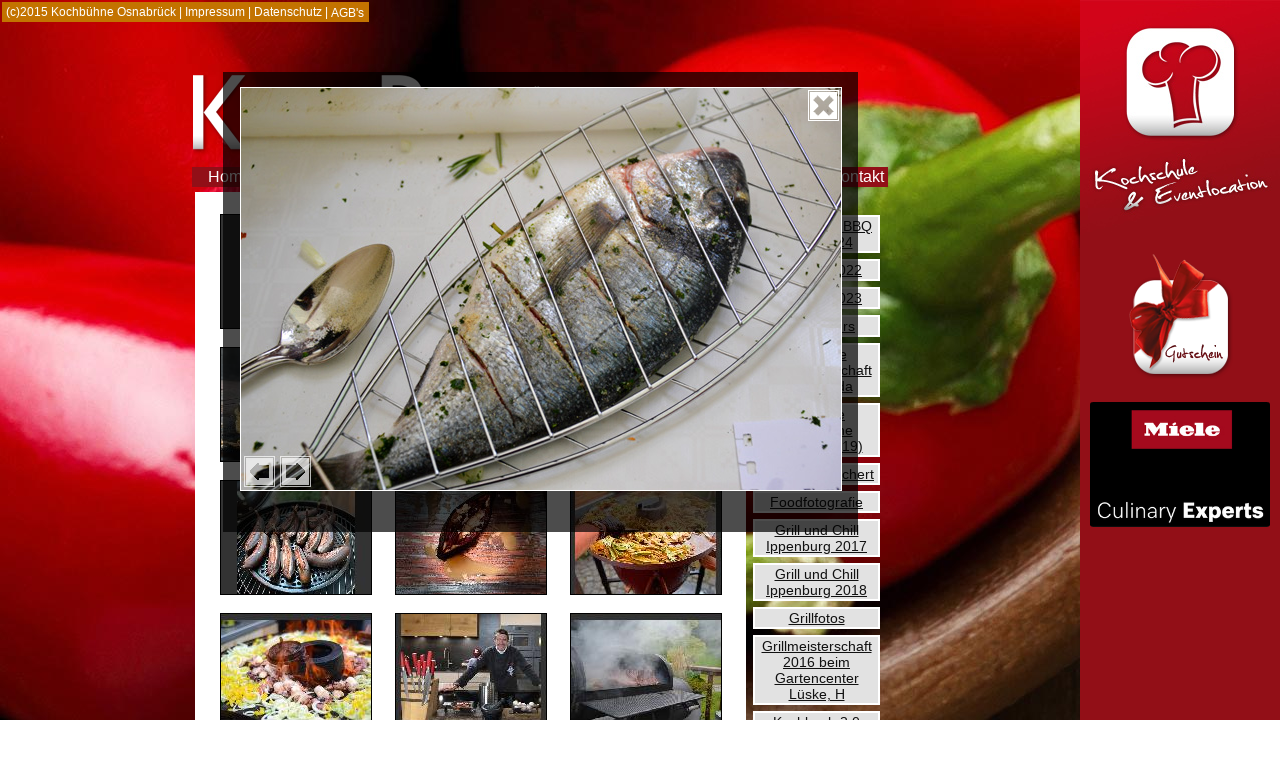

--- FILE ---
content_type: text/html; charset=UTF-8
request_url: https://www.koch-buehne.de/index.php?modul=galerie&modultop=Galerie&kategorie=Grillfotos&mypicid=993
body_size: 3920
content:
<!DOCTYPE html PUBLIC "-//W3C//DTD XHTML 1.0 Transitional//EN" "http://www.w3.org/TR/xhtml1/DTD/xhtml1-transitional.dtd">
<html xmlns="http://www.w3.org/1999/xhtml">
<head>
<title>Kochbühne Osnabrück </title>
<meta http-equiv="content-type" content="text/html; charset=UTF-8">
<meta name="keywords" content="Osnabrück,Kochbühne,Kochbuehne,Koch-Bühne,Koch-Buehne,Koch,Kochen,Event,Veranstaltung,Eventküche,Küche,Eickmann,Kochkurs,Kurs,Grillkurs"></meta>
<meta name="description" content="Ein Überblick über die Kochbühne Osnabrück."></meta>
<meta name="author" content="Alpha-Center Osnabrück"></meta>
<link href="css/kochbuehne.css" rel="stylesheet" type="text/css"></link>
<link rel="shortcut icon" href="/favicon.gif" type="image/gif"></link>
<link rel="icon" href="/favicon.gif" type="image/gif"></link>
</head>
<body style="margin-left:0px; margin-right:0px; margin-top:0px; margin-bottom:0px">
<script type="text/javascript">
<!--
function highthis(Object,param)
{
        document.getElementById(Object).style.borderColor=param;
}
function high(Object,color)
{
        document.getElementById(Object).style.background=color;
}
//-->
</script>

<DIV id='backpicture' style='position:fixed; top:0px; left:0px; z-index:1; width:100%; height:100%;'><IMG src="images/kochback.jpg"></DIV><DIV id='smalltopmenue' style='position:absolute; top:0%; left:0%; z-index:2 ;margin: 0 0 0 0;'>        <table border='0'>          <tr>             <td align='left' CLASS='tdsmalltopmenue'>               <table border='0' cellpadding='0' cellspacing='0'>                <tr>                  <TD><SPAN CLASS='menuetxt'>&nbsp;(c)2015 Kochbühne Osnabrück&nbsp;|&nbsp;</SPAN></TD>                  <TD><a href="index.php?modul=impressum&modultop=Impressum"><SPAN CLASS='menuetxt'>Impressum</SPAN></A></TD><TD><SPAN CLASS='menuetxt'>&nbsp;|&nbsp;</SPAN></TD>                  <TD><a href="index.php?modul=datenschutz&modultop=Datenschutz"><SPAN CLASS='menuetxt'>Datenschutz</SPAN></A></TD><TD><SPAN CLASS='menuetxt'>&nbsp;|&nbsp;</SPAN></TD>                  <TD><a href="index.php?modul=agbs&modultop=AGB's"><SPAN CLASS='menuetxt'>AGB's</SPAN></A>&nbsp;</TD>                </tr>              </table>           </td>          </tr>         </table></DIV><DIV id='Content' style='position:absolute; top:10%; left:50%; z-index:3; width:700px; margin: 0 0 0 -450px;'>        <table border='0' width='100%'>          <tr>             <td align='left'><IMG src="images/Logo.png"></TD>          </tr>          <tr>             <td align='left' CLASS='tdtopmenue'>               <table border='0' width='100%' cellpadding='0' cellspacing='0'>                <tr><TD width='13%' id='1' name='1' align='center'><a href="index.php?menueid=50"><SPAN CLASS='bigmenuetxt' onmouseover="javascript:high('1','d2041a')" onmouseout="javascript:high('1','')"><NOBR>&nbsp;Home&nbsp;</NOBR></SPAN></a></TD><TD width='13%' id='2' name='2' align='center'><a href="index.php?menueid=57"><SPAN CLASS='bigmenuetxt' onmouseover="javascript:high('2','d2041a')" onmouseout="javascript:high('2','')"><NOBR>&nbsp;Referenzen&nbsp;</NOBR></SPAN></a></TD><TD width='13%' id='3' name='3' align='center'><a href="index.php?menueid=53"><SPAN CLASS='bigmenuetxt' onmouseover="javascript:high('3','d2041a')" onmouseout="javascript:high('3','')"><NOBR>&nbsp;Partner&nbsp;</NOBR></SPAN></a></TD><TD width='13%' id='4' name='4' align='center'><a href="index.php?menueid=55"><SPAN CLASS='bigmenuetxt' onmouseover="javascript:high('4','d2041a')" onmouseout="javascript:high('4','')"><NOBR>&nbsp;Feiern&nbsp;</NOBR></SPAN></a></TD>                  <TD width='13%' id='400' name='400' align='center'><a href="index.php?modul=kursanzeige&kursid=3008"><SPAN CLASS='bigmenuetxt' onmouseover="javascript:high('400','d2041a')" onmouseout="javascript:high('400','')"><NOBR>&nbsp;Tipp des Monats&nbsp;</NOBR></SPAN></a></TD>                  <TD width='13%' id='300' name='300' align='center'><a href="index.php?modul=galerie&modultop=Galerie"><SPAN CLASS='bigmenuetxt' onmouseover="javascript:high('300','d2041a')" onmouseout="javascript:high('300','')">Galerie</SPAN></a></TD>                  <TD width='13%' id='200' name='200' align='center'><a href="index.php?modul=kurse&modultop=Kurse"><SPAN CLASS='bigmenuetxt' onmouseover="javascript:high('200','d2041a')" onmouseout="javascript:high('200','')"><NOBR>&nbsp;Kurse & Events&nbsp;</NOBR></SPAN></a></TD>                  <TD width='13%' id='500' name='500' align='center'><a href="index.php?modul=kontakt&modultop=Kontakt"><SPAN CLASS='bigmenuetxt' onmouseover="javascript:high('500','d2041a')" onmouseout="javascript:high('500','')">Kontakt</SPAN></A></TD>                </tr>              </table>           </td>          </tr>          <TR>              <TD VALIGN='TOP'><TABLE width='100%' border='0'>
<TR>
 <TD width='80%' align='center' class='galerie_back'><BR>
 <TABLE width='96%' border='0'>
<TR>
<TD width='33%' ALIGN='CENTER'>

       <TABLE border='0' cellpadding='0' cellspacing='0'>
        <TR>      <TD><a href="index.php?modul=galerie&modultop=Galerie&kategorie=Grillfotos&mypicid=2658"><IMG src="/gal/thumb/1697823124_2023_(15).jpg" style='cursor:pointer; border-width:1px; border-style:solid; border-color:#000000' onmouseover="javascript:this.style.borderColor='#f1f1f1'" onmouseout="javascript:this.style.borderColor='#000000'"></IMG></a></TD>
        </TR></TABLE></TD>
<TD width='33%' ALIGN='CENTER'>

       <TABLE border='0' cellpadding='0' cellspacing='0'>
        <TR>      <TD><a href="index.php?modul=galerie&modultop=Galerie&kategorie=Grillfotos&mypicid=2653"><IMG src="/gal/thumb/1697823081_2023_(17).jpg" style='cursor:pointer; border-width:1px; border-style:solid; border-color:#000000' onmouseover="javascript:this.style.borderColor='#f1f1f1'" onmouseout="javascript:this.style.borderColor='#000000'"></IMG></a></TD>
        </TR></TABLE></TD>
<TD width='33%' ALIGN='CENTER'>

       <TABLE border='0' cellpadding='0' cellspacing='0'>
        <TR>      <TD><a href="index.php?modul=galerie&modultop=Galerie&kategorie=Grillfotos&mypicid=2654"><IMG src="/gal/thumb/1697823088_2023_(23).jpg" style='cursor:pointer; border-width:1px; border-style:solid; border-color:#000000' onmouseover="javascript:this.style.borderColor='#f1f1f1'" onmouseout="javascript:this.style.borderColor='#000000'"></IMG></a></TD>
        </TR></TABLE></TD>
</TR>         <TR>          <TD width='100%' colspan='3'><IMG src="../images/leer.gif" border='0' style='width:1px;height:10px'></TD>         </TR><TR><TD width='33%' ALIGN='CENTER'>

       <TABLE border='0' cellpadding='0' cellspacing='0'>
        <TR>      <TD><a href="index.php?modul=galerie&modultop=Galerie&kategorie=Grillfotos&mypicid=2655"><IMG src="/gal/thumb/1697823096_2023_(20).jpg" style='cursor:pointer; border-width:1px; border-style:solid; border-color:#000000' onmouseover="javascript:this.style.borderColor='#f1f1f1'" onmouseout="javascript:this.style.borderColor='#000000'"></IMG></a></TD>
        </TR></TABLE></TD>
<TD width='33%' ALIGN='CENTER'>

       <TABLE border='0' cellpadding='0' cellspacing='0'>
        <TR>      <TD><a href="index.php?modul=galerie&modultop=Galerie&kategorie=Grillfotos&mypicid=2656"><IMG src="/gal/thumb/1697823105_2023_(18).jpg" style='cursor:pointer; border-width:1px; border-style:solid; border-color:#000000' onmouseover="javascript:this.style.borderColor='#f1f1f1'" onmouseout="javascript:this.style.borderColor='#000000'"></IMG></a></TD>
        </TR></TABLE></TD>
<TD width='33%' ALIGN='CENTER'>

       <TABLE border='0' cellpadding='0' cellspacing='0'>
        <TR>      <TD><a href="index.php?modul=galerie&modultop=Galerie&kategorie=Grillfotos&mypicid=2657"><IMG src="/gal/thumb/1697823117_2023_(24).jpg" style='cursor:pointer; border-width:1px; border-style:solid; border-color:#000000' onmouseover="javascript:this.style.borderColor='#f1f1f1'" onmouseout="javascript:this.style.borderColor='#000000'"></IMG></a></TD>
        </TR></TABLE></TD>
</TR>         <TR>          <TD width='100%' colspan='3'><IMG src="../images/leer.gif" border='0' style='width:1px;height:10px'></TD>         </TR><TR><TD width='33%' ALIGN='CENTER'>

       <TABLE border='0' cellpadding='0' cellspacing='0'>
        <TR>      <TD><a href="index.php?modul=galerie&modultop=Galerie&kategorie=Grillfotos&mypicid=2542"><IMG src="/gal/thumb/1653065001_bananen-auf-dem-grill.jpg" style='cursor:pointer; border-width:1px; border-style:solid; border-color:#000000' onmouseover="javascript:this.style.borderColor='#f1f1f1'" onmouseout="javascript:this.style.borderColor='#000000'"></IMG></a></TD>
        </TR></TABLE></TD>
<TD width='33%' ALIGN='CENTER'>

       <TABLE border='0' cellpadding='0' cellspacing='0'>
        <TR>      <TD><a href="index.php?modul=galerie&modultop=Galerie&kategorie=Grillfotos&mypicid=2541"><IMG src="/gal/thumb/1653064993_Banane-web.jpg" style='cursor:pointer; border-width:1px; border-style:solid; border-color:#000000' onmouseover="javascript:this.style.borderColor='#f1f1f1'" onmouseout="javascript:this.style.borderColor='#000000'"></IMG></a></TD>
        </TR></TABLE></TD>
<TD width='33%' ALIGN='CENTER'>

       <TABLE border='0' cellpadding='0' cellspacing='0'>
        <TR>      <TD><a href="index.php?modul=galerie&modultop=Galerie&kategorie=Grillfotos&mypicid=2540"><IMG src="/gal/thumb/1653064985_Feuerplatte-web.jpg" style='cursor:pointer; border-width:1px; border-style:solid; border-color:#000000' onmouseover="javascript:this.style.borderColor='#f1f1f1'" onmouseout="javascript:this.style.borderColor='#000000'"></IMG></a></TD>
        </TR></TABLE></TD>
</TR>         <TR>          <TD width='100%' colspan='3'><IMG src="../images/leer.gif" border='0' style='width:1px;height:10px'></TD>         </TR><TR><TD width='33%' ALIGN='CENTER'>

       <TABLE border='0' cellpadding='0' cellspacing='0'>
        <TR>      <TD><a href="index.php?modul=galerie&modultop=Galerie&kategorie=Grillfotos&mypicid=2517"><IMG src="/gal/thumb/1641140377_grill-15-web.jpg" style='cursor:pointer; border-width:1px; border-style:solid; border-color:#000000' onmouseover="javascript:this.style.borderColor='#f1f1f1'" onmouseout="javascript:this.style.borderColor='#000000'"></IMG></a></TD>
        </TR></TABLE></TD>
<TD width='33%' ALIGN='CENTER'>

       <TABLE border='0' cellpadding='0' cellspacing='0'>
        <TR>      <TD><a href="index.php?modul=galerie&modultop=Galerie&kategorie=Grillfotos&mypicid=2516"><IMG src="/gal/thumb/1641140361_Thorsten-web.jpg" style='cursor:pointer; border-width:1px; border-style:solid; border-color:#000000' onmouseover="javascript:this.style.borderColor='#f1f1f1'" onmouseout="javascript:this.style.borderColor='#000000'"></IMG></a></TD>
        </TR></TABLE></TD>
<TD width='33%' ALIGN='CENTER'>

       <TABLE border='0' cellpadding='0' cellspacing='0'>
        <TR>      <TD><a href="index.php?modul=galerie&modultop=Galerie&kategorie=Grillfotos&mypicid=2515"><IMG src="/gal/thumb/1641137735_grill-13-web.jpg" style='cursor:pointer; border-width:1px; border-style:solid; border-color:#000000' onmouseover="javascript:this.style.borderColor='#f1f1f1'" onmouseout="javascript:this.style.borderColor='#000000'"></IMG></a></TD>
        </TR></TABLE></TD>
</TR>         <TR>          <TD width='100%' colspan='3'><IMG src="../images/leer.gif" border='0' style='width:1px;height:10px'></TD>         </TR><TR><TD width='33%' ALIGN='CENTER'>

       <TABLE border='0' cellpadding='0' cellspacing='0'>
        <TR>      <TD><a href="index.php?modul=galerie&modultop=Galerie&kategorie=Grillfotos&mypicid=2514"><IMG src="/gal/thumb/1641137723_grill-12-web.jpg" style='cursor:pointer; border-width:1px; border-style:solid; border-color:#000000' onmouseover="javascript:this.style.borderColor='#f1f1f1'" onmouseout="javascript:this.style.borderColor='#000000'"></IMG></a></TD>
        </TR></TABLE></TD>
<TD width='33%' ALIGN='CENTER'>

       <TABLE border='0' cellpadding='0' cellspacing='0'>
        <TR>      <TD><a href="index.php?modul=galerie&modultop=Galerie&kategorie=Grillfotos&mypicid=2513"><IMG src="/gal/thumb/1641137504_grill-10-web.jpg" style='cursor:pointer; border-width:1px; border-style:solid; border-color:#000000' onmouseover="javascript:this.style.borderColor='#f1f1f1'" onmouseout="javascript:this.style.borderColor='#000000'"></IMG></a></TD>
        </TR></TABLE></TD>
<TD width='33%' ALIGN='CENTER'>

       <TABLE border='0' cellpadding='0' cellspacing='0'>
        <TR>      <TD><a href="index.php?modul=galerie&modultop=Galerie&kategorie=Grillfotos&mypicid=2512"><IMG src="/gal/thumb/1641137494_grill-9-web.jpg" style='cursor:pointer; border-width:1px; border-style:solid; border-color:#000000' onmouseover="javascript:this.style.borderColor='#f1f1f1'" onmouseout="javascript:this.style.borderColor='#000000'"></IMG></a></TD>
        </TR></TABLE></TD>
</TR>         <TR>          <TD width='100%' colspan='3'><IMG src="../images/leer.gif" border='0' style='width:1px;height:10px'></TD>         </TR><TR><TD width='33%' ALIGN='CENTER'>

       <TABLE border='0' cellpadding='0' cellspacing='0'>
        <TR>      <TD><a href="index.php?modul=galerie&modultop=Galerie&kategorie=Grillfotos&mypicid=2511"><IMG src="/gal/thumb/1641136984_grill-7-web.jpg" style='cursor:pointer; border-width:1px; border-style:solid; border-color:#000000' onmouseover="javascript:this.style.borderColor='#f1f1f1'" onmouseout="javascript:this.style.borderColor='#000000'"></IMG></a></TD>
        </TR></TABLE></TD>
<TD width='33%' ALIGN='CENTER'>

       <TABLE border='0' cellpadding='0' cellspacing='0'>
        <TR>      <TD><a href="index.php?modul=galerie&modultop=Galerie&kategorie=Grillfotos&mypicid=2510"><IMG src="/gal/thumb/1641136975_grill-6-web.jpg" style='cursor:pointer; border-width:1px; border-style:solid; border-color:#000000' onmouseover="javascript:this.style.borderColor='#f1f1f1'" onmouseout="javascript:this.style.borderColor='#000000'"></IMG></a></TD>
        </TR></TABLE></TD>
<TD width='33%' ALIGN='CENTER'>

       <TABLE border='0' cellpadding='0' cellspacing='0'>
        <TR>      <TD><a href="index.php?modul=galerie&modultop=Galerie&kategorie=Grillfotos&mypicid=2509"><IMG src="/gal/thumb/1641136964_grill-5-web.jpg" style='cursor:pointer; border-width:1px; border-style:solid; border-color:#000000' onmouseover="javascript:this.style.borderColor='#f1f1f1'" onmouseout="javascript:this.style.borderColor='#000000'"></IMG></a></TD>
        </TR></TABLE></TD>
</TR>         <TR>          <TD width='100%' colspan='3'><IMG src="../images/leer.gif" border='0' style='width:1px;height:10px'></TD>         </TR><TR><TD width='33%' ALIGN='CENTER'>

       <TABLE border='0' cellpadding='0' cellspacing='0'>
        <TR>      <TD><a href="index.php?modul=galerie&modultop=Galerie&kategorie=Grillfotos&mypicid=2508"><IMG src="/gal/thumb/1641136954_grill-4-web.jpg" style='cursor:pointer; border-width:1px; border-style:solid; border-color:#000000' onmouseover="javascript:this.style.borderColor='#f1f1f1'" onmouseout="javascript:this.style.borderColor='#000000'"></IMG></a></TD>
        </TR></TABLE></TD>
<TD width='33%' ALIGN='CENTER'>

       <TABLE border='0' cellpadding='0' cellspacing='0'>
        <TR>      <TD><a href="index.php?modul=galerie&modultop=Galerie&kategorie=Grillfotos&mypicid=2507"><IMG src="/gal/thumb/1641136946_grill-3-web.jpg" style='cursor:pointer; border-width:1px; border-style:solid; border-color:#000000' onmouseover="javascript:this.style.borderColor='#f1f1f1'" onmouseout="javascript:this.style.borderColor='#000000'"></IMG></a></TD>
        </TR></TABLE></TD>
<TD width='33%' ALIGN='CENTER'>

       <TABLE border='0' cellpadding='0' cellspacing='0'>
        <TR>      <TD><a href="index.php?modul=galerie&modultop=Galerie&kategorie=Grillfotos&mypicid=2506"><IMG src="/gal/thumb/1641136936_grill-2-web.jpg" style='cursor:pointer; border-width:1px; border-style:solid; border-color:#000000' onmouseover="javascript:this.style.borderColor='#f1f1f1'" onmouseout="javascript:this.style.borderColor='#000000'"></IMG></a></TD>
        </TR></TABLE></TD>
</TR>         <TR>          <TD width='100%' colspan='3'><IMG src="../images/leer.gif" border='0' style='width:1px;height:10px'></TD>         </TR><TR><TD width='33%' ALIGN='CENTER'>

       <TABLE border='0' cellpadding='0' cellspacing='0'>
        <TR>      <TD><a href="index.php?modul=galerie&modultop=Galerie&kategorie=Grillfotos&mypicid=2505"><IMG src="/gal/thumb/1641136921_grill-1-web.jpg" style='cursor:pointer; border-width:1px; border-style:solid; border-color:#000000' onmouseover="javascript:this.style.borderColor='#f1f1f1'" onmouseout="javascript:this.style.borderColor='#000000'"></IMG></a></TD>
        </TR></TABLE></TD>
<TD width='33%' ALIGN='CENTER'>

       <TABLE border='0' cellpadding='0' cellspacing='0'>
        <TR>      <TD><a href="index.php?modul=galerie&modultop=Galerie&kategorie=Grillfotos&mypicid=2446"><IMG src="/gal/thumb/1634723209_Grillwagen_web_1.jpg" style='cursor:pointer; border-width:1px; border-style:solid; border-color:#000000' onmouseover="javascript:this.style.borderColor='#f1f1f1'" onmouseout="javascript:this.style.borderColor='#000000'"></IMG></a></TD>
        </TR>    <TR>
          <TD align='left'><SPAN CLASS='tdcontent'>&nbspGrillwagen der Firma...</SPAN></TD>
        </TR></TABLE></TD>
<TD width='33%' ALIGN='CENTER'>

       <TABLE border='0' cellpadding='0' cellspacing='0'>
        <TR>      <TD><a href="index.php?modul=galerie&modultop=Galerie&kategorie=Grillfotos&mypicid=2445"><IMG src="/gal/thumb/1634723201_Grillwagen_web4.jpg" style='cursor:pointer; border-width:1px; border-style:solid; border-color:#000000' onmouseover="javascript:this.style.borderColor='#f1f1f1'" onmouseout="javascript:this.style.borderColor='#000000'"></IMG></a></TD>
        </TR>    <TR>
          <TD align='left'><SPAN CLASS='tdcontent'>&nbspGrillwagen der Firma...</SPAN></TD>
        </TR></TABLE></TD>
</TR>         <TR>          <TD width='100%' colspan='3'><IMG src="../images/leer.gif" border='0' style='width:1px;height:10px'></TD>         </TR><TR><TD width='33%' ALIGN='CENTER'>

       <TABLE border='0' cellpadding='0' cellspacing='0'>
        <TR>      <TD><a href="index.php?modul=galerie&modultop=Galerie&kategorie=Grillfotos&mypicid=2444"><IMG src="/gal/thumb/1634723192_Grillwagen_web3.jpg" style='cursor:pointer; border-width:1px; border-style:solid; border-color:#000000' onmouseover="javascript:this.style.borderColor='#f1f1f1'" onmouseout="javascript:this.style.borderColor='#000000'"></IMG></a></TD>
        </TR></TABLE></TD>
<TD width='33%' ALIGN='CENTER'>

       <TABLE border='0' cellpadding='0' cellspacing='0'>
        <TR>      <TD><a href="index.php?modul=galerie&modultop=Galerie&kategorie=Grillfotos&mypicid=2443"><IMG src="/gal/thumb/1634723181_Grillwagen_web5.jpg" style='cursor:pointer; border-width:1px; border-style:solid; border-color:#000000' onmouseover="javascript:this.style.borderColor='#f1f1f1'" onmouseout="javascript:this.style.borderColor='#000000'"></IMG></a></TD>
        </TR></TABLE></TD>
<TD width='33%' ALIGN='CENTER'>

       <TABLE border='0' cellpadding='0' cellspacing='0'>
        <TR>      <TD><a href="index.php?modul=galerie&modultop=Galerie&kategorie=Grillfotos&mypicid=2442"><IMG src="/gal/thumb/1634723173_Grillwagen_web7.jpg" style='cursor:pointer; border-width:1px; border-style:solid; border-color:#000000' onmouseover="javascript:this.style.borderColor='#f1f1f1'" onmouseout="javascript:this.style.borderColor='#000000'"></IMG></a></TD>
        </TR></TABLE></TD>
</TR>         <TR>          <TD width='100%' colspan='3'><IMG src="../images/leer.gif" border='0' style='width:1px;height:10px'></TD>         </TR><TR><TD width='33%' ALIGN='CENTER'>

       <TABLE border='0' cellpadding='0' cellspacing='0'>
        <TR>      <TD><a href="index.php?modul=galerie&modultop=Galerie&kategorie=Grillfotos&mypicid=2441"><IMG src="/gal/thumb/1634723165_Grillwagen_web8.jpg" style='cursor:pointer; border-width:1px; border-style:solid; border-color:#000000' onmouseover="javascript:this.style.borderColor='#f1f1f1'" onmouseout="javascript:this.style.borderColor='#000000'"></IMG></a></TD>
        </TR></TABLE></TD>
<TD width='33%' ALIGN='CENTER'>

       <TABLE border='0' cellpadding='0' cellspacing='0'>
        <TR>      <TD><a href="index.php?modul=galerie&modultop=Galerie&kategorie=Grillfotos&mypicid=1810"><IMG src="/gal/thumb/1433016065_Grillterasse.jpg" style='cursor:pointer; border-width:1px; border-style:solid; border-color:#000000' onmouseover="javascript:this.style.borderColor='#f1f1f1'" onmouseout="javascript:this.style.borderColor='#000000'"></IMG></a></TD>
        </TR></TABLE></TD>
<TD width='33%' ALIGN='CENTER'>

       <TABLE border='0' cellpadding='0' cellspacing='0'>
        <TR>      <TD><a href="index.php?modul=galerie&modultop=Galerie&kategorie=Grillfotos&mypicid=1814"><IMG src="/gal/thumb/1433017057_Grill13.jpg" style='cursor:pointer; border-width:1px; border-style:solid; border-color:#000000' onmouseover="javascript:this.style.borderColor='#f1f1f1'" onmouseout="javascript:this.style.borderColor='#000000'"></IMG></a></TD>
        </TR></TABLE></TD>
</TR>         <TR>          <TD width='100%' colspan='3'><IMG src="../images/leer.gif" border='0' style='width:1px;height:10px'></TD>         </TR><TR><TD width='33%' ALIGN='CENTER'>

       <TABLE border='0' cellpadding='0' cellspacing='0'>
        <TR>      <TD><a href="index.php?modul=galerie&modultop=Galerie&kategorie=Grillfotos&mypicid=1809"><IMG src="/gal/thumb/1433016059_Grillterasse-(2).jpg" style='cursor:pointer; border-width:1px; border-style:solid; border-color:#000000' onmouseover="javascript:this.style.borderColor='#f1f1f1'" onmouseout="javascript:this.style.borderColor='#000000'"></IMG></a></TD>
        </TR></TABLE></TD>
<TD width='33%' ALIGN='CENTER'>

       <TABLE border='0' cellpadding='0' cellspacing='0'>
        <TR>      <TD><a href="index.php?modul=galerie&modultop=Galerie&kategorie=Grillfotos&mypicid=1808"><IMG src="/gal/thumb/1433016052_Grill12.jpg" style='cursor:pointer; border-width:1px; border-style:solid; border-color:#000000' onmouseover="javascript:this.style.borderColor='#f1f1f1'" onmouseout="javascript:this.style.borderColor='#000000'"></IMG></a></TD>
        </TR></TABLE></TD>
<TD width='33%' ALIGN='CENTER'>

       <TABLE border='0' cellpadding='0' cellspacing='0'>
        <TR>      <TD><a href="index.php?modul=galerie&modultop=Galerie&kategorie=Grillfotos&mypicid=1811"><IMG src="/gal/thumb/1433017031_Grill16.jpg" style='cursor:pointer; border-width:1px; border-style:solid; border-color:#000000' onmouseover="javascript:this.style.borderColor='#f1f1f1'" onmouseout="javascript:this.style.borderColor='#000000'"></IMG></a></TD>
        </TR></TABLE></TD>
</TR>         <TR>          <TD width='100%' colspan='3'><IMG src="../images/leer.gif" border='0' style='width:1px;height:10px'></TD>         </TR><TR><TD width='33%' ALIGN='CENTER'>

       <TABLE border='0' cellpadding='0' cellspacing='0'>
        <TR>      <TD><a href="index.php?modul=galerie&modultop=Galerie&kategorie=Grillfotos&mypicid=1806"><IMG src="/gal/thumb/1433016043_Grill10.jpg" style='cursor:pointer; border-width:1px; border-style:solid; border-color:#000000' onmouseover="javascript:this.style.borderColor='#f1f1f1'" onmouseout="javascript:this.style.borderColor='#000000'"></IMG></a></TD>
        </TR></TABLE></TD>
<TD width='33%' ALIGN='CENTER'>

       <TABLE border='0' cellpadding='0' cellspacing='0'>
        <TR>      <TD><a href="index.php?modul=galerie&modultop=Galerie&kategorie=Grillfotos&mypicid=1805"><IMG src="/gal/thumb/1433016040_Grill9.jpg" style='cursor:pointer; border-width:1px; border-style:solid; border-color:#000000' onmouseover="javascript:this.style.borderColor='#f1f1f1'" onmouseout="javascript:this.style.borderColor='#000000'"></IMG></a></TD>
        </TR></TABLE></TD>
<TD width='33%' ALIGN='CENTER'>

       <TABLE border='0' cellpadding='0' cellspacing='0'>
        <TR>      <TD><a href="index.php?modul=galerie&modultop=Galerie&kategorie=Grillfotos&mypicid=1804"><IMG src="/gal/thumb/1433016033_Grill8.jpg" style='cursor:pointer; border-width:1px; border-style:solid; border-color:#000000' onmouseover="javascript:this.style.borderColor='#f1f1f1'" onmouseout="javascript:this.style.borderColor='#000000'"></IMG></a></TD>
        </TR></TABLE></TD>
</TR>         <TR>          <TD width='100%' colspan='3'><IMG src="../images/leer.gif" border='0' style='width:1px;height:10px'></TD>         </TR><TR><TD width='33%' ALIGN='CENTER'>

       <TABLE border='0' cellpadding='0' cellspacing='0'>
        <TR>      <TD><a href="index.php?modul=galerie&modultop=Galerie&kategorie=Grillfotos&mypicid=1803"><IMG src="/gal/thumb/1433016028_Grill7.jpg" style='cursor:pointer; border-width:1px; border-style:solid; border-color:#000000' onmouseover="javascript:this.style.borderColor='#f1f1f1'" onmouseout="javascript:this.style.borderColor='#000000'"></IMG></a></TD>
        </TR></TABLE></TD>
<TD width='33%' ALIGN='CENTER'>

       <TABLE border='0' cellpadding='0' cellspacing='0'>
        <TR>      <TD><a href="index.php?modul=galerie&modultop=Galerie&kategorie=Grillfotos&mypicid=1802"><IMG src="/gal/thumb/1433016024_Grill6.jpg" style='cursor:pointer; border-width:1px; border-style:solid; border-color:#000000' onmouseover="javascript:this.style.borderColor='#f1f1f1'" onmouseout="javascript:this.style.borderColor='#000000'"></IMG></a></TD>
        </TR></TABLE></TD>
<TD width='33%' ALIGN='CENTER'>

       <TABLE border='0' cellpadding='0' cellspacing='0'>
        <TR>      <TD><a href="index.php?modul=galerie&modultop=Galerie&kategorie=Grillfotos&mypicid=1812"><IMG src="/gal/thumb/1433017038_Grill15.jpg" style='cursor:pointer; border-width:1px; border-style:solid; border-color:#000000' onmouseover="javascript:this.style.borderColor='#f1f1f1'" onmouseout="javascript:this.style.borderColor='#000000'"></IMG></a></TD>
        </TR></TABLE></TD>
</TR>         <TR>          <TD width='100%' colspan='3'><IMG src="../images/leer.gif" border='0' style='width:1px;height:10px'></TD>         </TR><TR><TD width='33%' ALIGN='CENTER'>

       <TABLE border='0' cellpadding='0' cellspacing='0'>
        <TR>      <TD><a href="index.php?modul=galerie&modultop=Galerie&kategorie=Grillfotos&mypicid=1801"><IMG src="/gal/thumb/1433016020_Grill5.jpg" style='cursor:pointer; border-width:1px; border-style:solid; border-color:#000000' onmouseover="javascript:this.style.borderColor='#f1f1f1'" onmouseout="javascript:this.style.borderColor='#000000'"></IMG></a></TD>
        </TR></TABLE></TD>
<TD width='33%' ALIGN='CENTER'>

       <TABLE border='0' cellpadding='0' cellspacing='0'>
        <TR>      <TD><a href="index.php?modul=galerie&modultop=Galerie&kategorie=Grillfotos&mypicid=1800"><IMG src="/gal/thumb/1433016016_Grill4.jpg" style='cursor:pointer; border-width:1px; border-style:solid; border-color:#000000' onmouseover="javascript:this.style.borderColor='#f1f1f1'" onmouseout="javascript:this.style.borderColor='#000000'"></IMG></a></TD>
        </TR></TABLE></TD>
<TD width='33%' ALIGN='CENTER'>

       <TABLE border='0' cellpadding='0' cellspacing='0'>
        <TR>      <TD><a href="index.php?modul=galerie&modultop=Galerie&kategorie=Grillfotos&mypicid=1799"><IMG src="/gal/thumb/1433016011_Grill3.jpg" style='cursor:pointer; border-width:1px; border-style:solid; border-color:#000000' onmouseover="javascript:this.style.borderColor='#f1f1f1'" onmouseout="javascript:this.style.borderColor='#000000'"></IMG></a></TD>
        </TR></TABLE></TD>
</TR>         <TR>          <TD width='100%' colspan='3'><IMG src="../images/leer.gif" border='0' style='width:1px;height:10px'></TD>         </TR><TR><TD width='33%' ALIGN='CENTER'>

       <TABLE border='0' cellpadding='0' cellspacing='0'>
        <TR>      <TD><a href="index.php?modul=galerie&modultop=Galerie&kategorie=Grillfotos&mypicid=1798"><IMG src="/gal/thumb/1433016007_Grill2.jpg" style='cursor:pointer; border-width:1px; border-style:solid; border-color:#000000' onmouseover="javascript:this.style.borderColor='#f1f1f1'" onmouseout="javascript:this.style.borderColor='#000000'"></IMG></a></TD>
        </TR></TABLE></TD>
<TD width='33%' ALIGN='CENTER'>

       <TABLE border='0' cellpadding='0' cellspacing='0'>
        <TR>      <TD><a href="index.php?modul=galerie&modultop=Galerie&kategorie=Grillfotos&mypicid=1807"><IMG src="/gal/thumb/1433016048_Grill11.jpg" style='cursor:pointer; border-width:1px; border-style:solid; border-color:#000000' onmouseover="javascript:this.style.borderColor='#f1f1f1'" onmouseout="javascript:this.style.borderColor='#000000'"></IMG></a></TD>
        </TR></TABLE></TD>
<TD width='33%' ALIGN='CENTER'>

       <TABLE border='0' cellpadding='0' cellspacing='0'>
        <TR>      <TD><a href="index.php?modul=galerie&modultop=Galerie&kategorie=Grillfotos&mypicid=1797"><IMG src="/gal/thumb/1433016003_Grill1.jpg" style='cursor:pointer; border-width:1px; border-style:solid; border-color:#000000' onmouseover="javascript:this.style.borderColor='#f1f1f1'" onmouseout="javascript:this.style.borderColor='#000000'"></IMG></a></TD>
        </TR></TABLE></TD>
</TR>         <TR>          <TD width='100%' colspan='3'><IMG src="../images/leer.gif" border='0' style='width:1px;height:10px'></TD>         </TR><TR><TD width='33%' ALIGN='CENTER'>

       <TABLE border='0' cellpadding='0' cellspacing='0'>
        <TR>      <TD><a href="index.php?modul=galerie&modultop=Galerie&kategorie=Grillfotos&mypicid=1008"><IMG src="/gal/thumb/1342787524_tennessee_106.jpg" style='cursor:pointer; border-width:1px; border-style:solid; border-color:#000000' onmouseover="javascript:this.style.borderColor='#f1f1f1'" onmouseout="javascript:this.style.borderColor='#000000'"></IMG></a></TD>
        </TR></TABLE></TD>
<TD width='33%' ALIGN='CENTER'>

       <TABLE border='0' cellpadding='0' cellspacing='0'>
        <TR>      <TD><a href="index.php?modul=galerie&modultop=Galerie&kategorie=Grillfotos&mypicid=1004"><IMG src="/gal/thumb/1342787507_Tenessee-(216).jpg" style='cursor:pointer; border-width:1px; border-style:solid; border-color:#000000' onmouseover="javascript:this.style.borderColor='#f1f1f1'" onmouseout="javascript:this.style.borderColor='#000000'"></IMG></a></TD>
        </TR></TABLE></TD>
<TD width='33%' ALIGN='CENTER'>

       <TABLE border='0' cellpadding='0' cellspacing='0'>
        <TR>      <TD><a href="index.php?modul=galerie&modultop=Galerie&kategorie=Grillfotos&mypicid=998"><IMG src="/gal/thumb/1342787482_Tenessee-(127).jpg" style='cursor:pointer; border-width:1px; border-style:solid; border-color:#000000' onmouseover="javascript:this.style.borderColor='#f1f1f1'" onmouseout="javascript:this.style.borderColor='#000000'"></IMG></a></TD>
        </TR></TABLE></TD>
</TR>         <TR>          <TD width='100%' colspan='3'><IMG src="../images/leer.gif" border='0' style='width:1px;height:10px'></TD>         </TR><TR><TD width='33%' ALIGN='CENTER'>

       <TABLE border='0' cellpadding='0' cellspacing='0'>
        <TR>      <TD><a href="index.php?modul=galerie&modultop=Galerie&kategorie=Grillfotos&mypicid=996"><IMG src="/gal/thumb/1342787465_Tenessee-(8).jpg" style='cursor:pointer; border-width:1px; border-style:solid; border-color:#000000' onmouseover="javascript:this.style.borderColor='#f1f1f1'" onmouseout="javascript:this.style.borderColor='#000000'"></IMG></a></TD>
        </TR></TABLE></TD>
<TD width='33%' ALIGN='CENTER'>

       <TABLE border='0' cellpadding='0' cellspacing='0'>
        <TR>      <TD><a href="index.php?modul=galerie&modultop=Galerie&kategorie=Grillfotos&mypicid=994"><IMG src="/gal/thumb/1342787457_Tenessee(155).jpg" style='cursor:pointer; border-width:1px; border-style:solid; border-color:#000000' onmouseover="javascript:this.style.borderColor='#f1f1f1'" onmouseout="javascript:this.style.borderColor='#000000'"></IMG></a></TD>
        </TR></TABLE></TD>
<TD width='33%' ALIGN='CENTER'>

       <TABLE border='0' cellpadding='0' cellspacing='0'>
        <TR>      <TD><a href="index.php?modul=galerie&modultop=Galerie&kategorie=Grillfotos&mypicid=993"><IMG src="/gal/thumb/1342787453_Tenessee(103).jpg" style='cursor:pointer; border-width:1px; border-style:solid; border-color:#000000' onmouseover="javascript:this.style.borderColor='#f1f1f1'" onmouseout="javascript:this.style.borderColor='#000000'"></IMG></a></TD>
        </TR></TABLE></TD>
</TR>         <TR>          <TD width='100%' colspan='3'><IMG src="../images/leer.gif" border='0' style='width:1px;height:10px'></TD>         </TR><TR><TD width='33%' ALIGN='CENTER'>

       <TABLE border='0' cellpadding='0' cellspacing='0'>
        <TR>      <TD><a href="index.php?modul=galerie&modultop=Galerie&kategorie=Grillfotos&mypicid=992"><IMG src="/gal/thumb/1342787450_Tenessee(82).jpg" style='cursor:pointer; border-width:1px; border-style:solid; border-color:#000000' onmouseover="javascript:this.style.borderColor='#f1f1f1'" onmouseout="javascript:this.style.borderColor='#000000'"></IMG></a></TD>
        </TR></TABLE></TD>
<TD width='33%' ALIGN='CENTER'>

       <TABLE border='0' cellpadding='0' cellspacing='0'>
        <TR>      <TD><a href="index.php?modul=galerie&modultop=Galerie&kategorie=Grillfotos&mypicid=983"><IMG src="/gal/thumb/1342787415_Tenessee-124).jpg" style='cursor:pointer; border-width:1px; border-style:solid; border-color:#000000' onmouseover="javascript:this.style.borderColor='#f1f1f1'" onmouseout="javascript:this.style.borderColor='#000000'"></IMG></a></TD>
        </TR></TABLE></TD>
<TD width='33%' ALIGN='CENTER'>

       <TABLE border='0' cellpadding='0' cellspacing='0'>
        <TR>      <TD><a href="index.php?modul=galerie&modultop=Galerie&kategorie=Grillfotos&mypicid=963"><IMG src="/gal/thumb/1342787335_32.jpg" style='cursor:pointer; border-width:1px; border-style:solid; border-color:#000000' onmouseover="javascript:this.style.borderColor='#f1f1f1'" onmouseout="javascript:this.style.borderColor='#000000'"></IMG></a></TD>
        </TR></TABLE></TD>
</TR>         <TR>          <TD width='100%' colspan='3'><IMG src="../images/leer.gif" border='0' style='width:1px;height:10px'></TD>         </TR><TR></TR>
</TABLE><BR></TD>
<TD width='20%' align='center' valign='top' >
 <BR><TABLE width='100%' border='0' cellpadding="2" cellspacing="2">
<TR><TD align='left'><TABLE width='100%' border='0' class='galerie_back'><TR><TD width='100%' align='center' valign='middle' class='galerie_list'><a href="index.php?modul=galerie&modultop=Galerie&kategorie=2. Borkumer BBQ Week 2024"><SPAN CLASS='galerie_listtext'><U>2. Borkumer BBQ Week 2024</U></SPAN></A></TD></TR></TABLE></TD></TR><TR><TD align='left'><TABLE width='100%' border='0' class='galerie_back'><TR><TD width='100%' align='center' valign='middle' class='galerie_list'><a href="index.php?modul=galerie&modultop=Galerie&kategorie=Abgrillen 2022"><SPAN CLASS='galerie_listtext'><U>Abgrillen 2022</U></SPAN></A></TD></TR></TABLE></TD></TR><TR><TD align='left'><TABLE width='100%' border='0' class='galerie_back'><TR><TD width='100%' align='center' valign='middle' class='galerie_list'><a href="index.php?modul=galerie&modultop=Galerie&kategorie=Abgrillen 2023"><SPAN CLASS='galerie_listtext'><U>Abgrillen 2023</U></SPAN></A></TD></TR></TABLE></TD></TR><TR><TD align='left'><TABLE width='100%' border='0' class='galerie_back'><TR><TD width='100%' align='center' valign='middle' class='galerie_list'><a href="index.php?modul=galerie&modultop=Galerie&kategorie=Cocktailkurs"><SPAN CLASS='galerie_listtext'><U>Cocktailkurs</U></SPAN></A></TD></TR></TABLE></TD></TR><TR><TD align='left'><TABLE width='100%' border='0' class='galerie_back'><TR><TD width='100%' align='center' valign='middle' class='galerie_list'><a href="index.php?modul=galerie&modultop=Galerie&kategorie=Deutsche Grillmeisterschaft 2019 Fulda"><SPAN CLASS='galerie_listtext'><U>Deutsche Grillmeisterschaft 2019 Fulda</U></SPAN></A></TD></TR></TABLE></TD></TR><TR><TD align='left'><TABLE width='100%' border='0' class='galerie_back'><TR><TD width='100%' align='center' valign='middle' class='galerie_list'><a href="index.php?modul=galerie&modultop=Galerie&kategorie=Die neue Kochbühne (Umbau 2019) "><SPAN CLASS='galerie_listtext'><U>Die neue Kochbühne (Umbau 2019) </U></SPAN></A></TD></TR></TABLE></TD></TR><TR><TD align='left'><TABLE width='100%' border='0' class='galerie_back'><TR><TD width='100%' align='center' valign='middle' class='galerie_list'><a href="index.php?modul=galerie&modultop=Galerie&kategorie=Fische geräuchert"><SPAN CLASS='galerie_listtext'><U>Fische geräuchert</U></SPAN></A></TD></TR></TABLE></TD></TR><TR><TD align='left'><TABLE width='100%' border='0' class='galerie_back'><TR><TD width='100%' align='center' valign='middle' class='galerie_list'><a href="index.php?modul=galerie&modultop=Galerie&kategorie=Foodfotografie"><SPAN CLASS='galerie_listtext'><U>Foodfotografie</U></SPAN></A></TD></TR></TABLE></TD></TR><TR><TD align='left'><TABLE width='100%' border='0' class='galerie_back'><TR><TD width='100%' align='center' valign='middle' class='galerie_list'><a href="index.php?modul=galerie&modultop=Galerie&kategorie=Grill und Chill Ippenburg 2017"><SPAN CLASS='galerie_listtext'><U>Grill und Chill Ippenburg 2017</U></SPAN></A></TD></TR></TABLE></TD></TR><TR><TD align='left'><TABLE width='100%' border='0' class='galerie_back'><TR><TD width='100%' align='center' valign='middle' class='galerie_list'><a href="index.php?modul=galerie&modultop=Galerie&kategorie=Grill und Chill Ippenburg 2018"><SPAN CLASS='galerie_listtext'><U>Grill und Chill Ippenburg 2018</U></SPAN></A></TD></TR></TABLE></TD></TR><TR><TD align='left'><TABLE width='100%' border='0' class='galerie_back'><TR><TD width='100%' align='center' valign='middle' class='galerie_list'><a href="index.php?modul=galerie&modultop=Galerie&kategorie=Grillfotos"><SPAN CLASS='galerie_listtext'><U>Grillfotos</U></SPAN></A></TD></TR></TABLE></TD></TR><TR><TD align='left'><TABLE width='100%' border='0' class='galerie_back'><TR><TD width='100%' align='center' valign='middle' class='galerie_list'><a href="index.php?modul=galerie&modultop=Galerie&kategorie=Grillmeisterschaft 2016 beim Gartencenter Lüske, H"><SPAN CLASS='galerie_listtext'><U>Grillmeisterschaft 2016 beim Gartencenter Lüske, H</U></SPAN></A></TD></TR></TABLE></TD></TR><TR><TD align='left'><TABLE width='100%' border='0' class='galerie_back'><TR><TD width='100%' align='center' valign='middle' class='galerie_list'><a href="index.php?modul=galerie&modultop=Galerie&kategorie=Kochbuch 2.0 Meer und mehr"><SPAN CLASS='galerie_listtext'><U>Kochbuch 2.0 Meer und mehr</U></SPAN></A></TD></TR></TABLE></TD></TR><TR><TD align='left'><TABLE width='100%' border='0' class='galerie_back'><TR><TD width='100%' align='center' valign='middle' class='galerie_list'><a href="index.php?modul=galerie&modultop=Galerie&kategorie=Schlachtfest"><SPAN CLASS='galerie_listtext'><U>Schlachtfest</U></SPAN></A></TD></TR></TABLE></TD></TR><TR><TD align='left'><TABLE width='100%' border='0' class='galerie_back'><TR><TD width='100%' align='center' valign='middle' class='galerie_list'><a href="index.php?modul=galerie&modultop=Galerie&kategorie=Trüffelerlebnis und -kochkurs 2024"><SPAN CLASS='galerie_listtext'><U>Trüffelerlebnis und -kochkurs 2024</U></SPAN></A></TD></TR></TABLE></TD></TR> </TABLE>
</TD>
</TR>
</TABLE>

<DIV id='bildbackdiv' style='display:none; position:absolute; top:0%; left:50%; z-index:2 ;margin: 0px 0px 0px -5px;'><IMG src="images/blackbox.png" id='bildback' border='0' style='width:10px; height:10px'></DIV><DIV id='bilddiv' style='display:none; position:absolute; top:15px; left:50%; z-index:3 ;margin: 0px 0px 0px -300px;'><IMG src="/gal/pic/1342787453_Tenessee(103).jpg" id='bild' style='border-width:1px; border-style:solid; border-color:#ffffff'></DIV><DIV id='buttonleft' style='display:none; position:absolute; top:384px; left:50%; z-index:4 ;margin: 0px 0px 0px -296px;'><a href="index.php?modul=galerie&modultop=Galerie&kategorie=Grillfotos&mypicid=994"><IMG src='images/button_links.png' border='0' style= 'cursor:pointer'  title='vorheriges Bild'></IMG></A></DIV><DIV id='buttonright' style='display:none; position:absolute; top:384px; left:50%; z-index:4 ;margin: 0px 0px 0px -260px;'><a href="index.php?modul=galerie&modultop=Galerie&kategorie=Grillfotos&mypicid=992"><IMG src='images/button_rechts.png' border='0' style= 'cursor:pointer'  title='nächstes Bild'></IMG></A></DIV><DIV id='buttonclose' style='display:none; position:absolute; top:18px; left:50%; z-index:4 ;margin: 0px 0px 0px 268px;'><IMG src='images/button_schliessen.png' onclick='javascript:bildschliessen()' border='0' style= 'cursor:pointer'  title='Bild schließen'></IMG></DIV>
<script language="JavaScript" type="text/javascript">
<!--

//----------check3 überprüft ob alle Felder ausgefüllt ist----------------

function fenster(bildid)
{
window.open("picform.php?bildid="+bildid,"Galerie","width=530,height=410,left=0,top=0,status=yes");
}

function bildschliessen()
{
  document.getElementById('bilddiv').style.display = 'none';
  document.getElementById('buttonleft').style.display = 'none';
  document.getElementById('buttonright').style.display = 'none';
  document.getElementById('buttonclose').style.display = 'none';
  document.getElementById('bildbackdiv').style.display = 'none';
}

function showmypic(schritte){ document.getElementById('bildbackdiv').style.display = 'inline'; if(schritte > 0) { aktuellehoehe = document.getElementById('bildback').style.height; aktuellebreite = document.getElementById('bildback').style.width; aktuellesmargen = document.getElementById('bildbackdiv').style.margin; var aktuellehoehenarray = aktuellehoehe.split("px"); var aktuellebreitearray = aktuellebreite.split("px"); var aktuellesmargenarray = aktuellesmargen.split(" "); var aktuellesmargenarray1 = aktuellesmargenarray[0].split("px"); var aktuellesmargenarray4 = aktuellesmargenarray[3].split("px"); aktuellehoehe1 = parseInt(parseInt(aktuellehoehenarray[0]) +18); aktuellebreite1 = parseInt(parseInt(aktuellebreitearray[0]) +25); neuermargin1 = aktuellehoehe1/2; neuermargin4 = aktuellebreite1/2; aktuellesmargenstring = aktuellesmargenarray[0] + ' ' + aktuellesmargenarray[1] + ' ' + aktuellesmargenarray[2] + ' -' + neuermargin4 + 'px'; document.getElementById('bildback').style.height = aktuellehoehe1 + "px"; document.getElementById('bildback').style.width = aktuellebreite1 + "px"; document.getElementById('bildbackdiv').style.margin = aktuellesmargenstring; schritte = schritte - 1; window.setTimeout('showmypic('+schritte+')', 10); }else{  document.getElementById('bilddiv').style.display = 'inline';  document.getElementById('buttonleft').style.display = 'inline';  document.getElementById('buttonright').style.display = 'inline';  document.getElementById('buttonclose').style.display = 'inline'; }}showmypic("25");//-->
</script>
              </TD>           </TR>         </table></DIV><DIV id='rightblock' style='position:fixed; top:0%; right:0%; z-index:4; width:200px; height:100%; background-color:#920f17;'><table width='100%' border='0' cellpadding='0' cellspacing='0'> <TR>  <TD width='100%' align='center' valign='top'><IMG src="images/rightblockpic.jpg"></TD> </TR> <TR>  <TD align='center' valign='top'><a href="index.php?modul=gutschein"><IMG src="images/bu_gu.png" border='0'></A></TD> </TR> <TR> </TR> <TR>   <TD align='center' valign='top'><IMG width='180' style='margin: 20px 0px; border-radius: 2%' src="images/culinary_experts_miele_small_logo.jpg"></TD> </TR> </table></DIV></body>
</html>


--- FILE ---
content_type: text/css
request_url: https://www.koch-buehne.de/css/kochbuehne.css
body_size: 840
content:

body{
   background:url(/images/kochback.png) repeat-x;
   margin:0;
}

a {
 font-family: Tahoma,Verdana,Arial,Helvetica;
 font-size: 12px; font-weight: normal;
 color: #000000;
 text-decoration:none;
}

a:link {
 font-family: Tahoma,Verdana,Arial,Helvetica;
 font-size: 12px; font-weight: normal;
 color: #000000;
 text-decoration:none;
}

a:visited {
 font-family: Tahoma,Verdana,Arial,Helvetica;
 font-size: 12px; font-weight: normal;
 color: #000000;
 text-decoration:none;
}

a:hover {
 font-family: Tahoma,Verdana,Arial,Helvetica;
 font-size: 12px; font-weight: normal;
 color: #000000;
 text-decoration:none;
}

a:active {
 font-family: Tahoma,Verdana,Arial,Helvetica;
 font-size: 12px; font-weight: normal;
 color: #000000;
 text-decoration:underline;
}

.headline{
  font-family: Tahoma,Verdana,Arial,Helvetica;
  font-size: 14px; font-weight: bold;
  color: #333333;
}

.tdmainborder{
  BORDER-STYLE:solid;BORDER-WIDTH:1px;BORDER-COLOR:#826b6b;
}

.tdmain{
  background-color: #ffffff;
}

.tdtopmenue{
  background-color: #920f17;
}
.tdsmalltopmenue{
  background-color: #c37300;
}

.tdmaindark{
  background-color: #280e0e;
}

.tdcontent{
  font-family: Tahoma,Verdana,Arial,Helvetica;
  font-size: 12px; font-weight: normal;
  color: #333333;
}

.tdsubmenue{
  font-family: Tahoma,Verdana,Arial,Helvetica;
  font-size: 20px; font-weight: bold;
  color: #b2a5a5;
}

.tdbackborder{
  background-color: #535353;
}

.tdbottomline{
  background-color: #ffffff;
}

.tdtopline{
  font-family: Tahoma,Verdana,Arial,Helvetica;
  font-size: 12px; font-weight: normal;
  color: #ffffff;
  background-color: #c93a87;
}

.tdtopline2{
  background-color: #ffffff;
}

.tdtopline3{
  font-family: Tahoma,Verdana,Arial,Helvetica;
  font-size: 12px; font-weight: normal;
  color: #111111;
  background-color: #E2E1E1;
}

.tdbackcolor{
  font-family: Tahoma,Verdana,Arial,Helvetica;
  font-size: 12px; font-weight: normal;
  color: #111111;
  background-color: #f1f1f1;
}

.tdlisttopcolor{
  font-family: Tahoma,Verdana,Arial,Helvetica;
  font-size: 12px; font-weight: bold;
  color: #111111;
  background-color: #f1f1f1;
}

.tdlisttopcolor2{
  font-family: Tahoma,Verdana,Arial,Helvetica;
  font-size: 16px; font-weight: bold;
  color: #111111;
  background-color: #f1f1f1;
}

.tdlistcellcolor{
  font-family: Tahoma,Verdana,Arial,Helvetica;
  font-size: 12px; font-weight: normal;
  color: #111111;
  background-color: #ffffff;
}

.tdlistcellcolor_ausgebucht{
  font-family: Tahoma,Verdana,Arial,Helvetica;
  font-size: 12px; font-weight: normal;
  color: #111111;
  background-color: #99ccff;
}

.tdlistcellcolorgesperrt{
  font-family: Tahoma,Verdana,Arial,Helvetica;
  font-size: 12px; font-weight: normal;
  color: #111111;
  background-color: #ffacac;
}

.tdlistcellcolorbezahlt{
  font-family: Tahoma,Verdana,Arial,Helvetica;
  font-size: 12px; font-weight: normal;
  color: #111111;
  background-color: #bcffac;
}

.tdlistcellcolor2{
  font-family: Tahoma,Verdana,Arial,Helvetica;
  font-size: 12px; font-weight: normal;
  color: #111111;
  background-color: #ffffcc;
}

.tdlistalternatecolor{
  font-family: Tahoma,Verdana,Arial,Helvetica;
  font-size: 12px; font-weight: normal;
  color: #111111;
  background-color: #ffffdd;
}

.tdlistalternatecolor2{
  font-family: Tahoma,Verdana,Arial,Helvetica;
  font-size: 12px; font-weight: normal;
  color: #111111;
  background-color: #ffffee;
}

.small2{
  font-family: Tahoma,Verdana,Arial,Helvetica;
  font-size: 9px; font-weight: normal;
  color: #b2a5a5;
}

.menuetxt{
  font-family: Tahoma,Verdana,Arial,Helvetica;
  font-size: 12px; font-weight: normal;
  color: #ffffff;
  text-decoration: none
}

.bigmenuetxt{
  font-family: Tahoma,Verdana,Arial,Helvetica;
  font-size: 16px; font-weight: normal;
  color: #ffffff;
  text-decoration: none
}

.adminmenuetxt{
  font-family: Tahoma,Verdana,Arial,Helvetica;
  font-size: 12px; font-weight: normal;
  color: #000000;
  text-decoration: none
}

.admintxt{
  font-family: Tahoma,Verdana,Arial,Helvetica;
  font-size: 12px; font-weight: normal;
  color: #111111;
  text-decoration: none
}

.admintxt2{
  font-family: Tahoma,Verdana,Arial,Helvetica;
  font-size: 12px; font-weight: normal;
  color: #6DF176;
  text-decoration: none
}

.admintxt3{
  font-family: Tahoma,Verdana,Arial,Helvetica;
  font-size: 12px; font-weight: normal;
  color: #F16D6D;
  text-decoration: none
}

.galerie_back{
  background-color: #ffffff;
}

.galerie_toptext{
  font-family: Tahoma,Verdana,Arial,Helvetica;
  font-size: 14px; font-weight: normal;
  color: #111111;
}

.galerie_list{
  background-color: #e2e2e2;
}

.galerie_listtext{
  font-family: Tahoma,Verdana,Arial,Helvetica;
  font-size: 14px; font-weight: normal;
  color: #111111;
  cursor: pointer;
}

.kurse_toptextbig{
  font-family: Tahoma,Verdana,Arial,Helvetica;
  font-size: 18px; font-weight: normal;
  color: #111111;
  background-color: #e2e2e2;
}

.kurse_toptext{
  font-family: Tahoma,Verdana,Arial,Helvetica;
  font-size: 14px; font-weight: normal;
  color: #111111;
}

.kurse_toptexttd{
  background-color: #ffffff;
}

.kurse_listdatum{
  font-family: Tahoma,Verdana,Arial,Helvetica;
  font-size: 14px; font-weight: normal;
  color: #111111;
  background-color: #e2e2e2;
}

.kurse_listzeit{
  font-family: Tahoma,Verdana,Arial,Helvetica;
  font-size: 11px; font-weight: normal;
  color: #111111;
  background-color: #f1f1f1;
}

.kurse_preis{
  font-family: Tahoma,Verdana,Arial,Helvetica;
  font-size: 14px; font-weight: normal;
  color: #111111;
  background-color: #e2e2e2;
}

.kurseanzeige_back{
  background-color: #ffffff;
}

.kontakt_toptextbig{
  font-family: Tahoma,Verdana,Arial,Helvetica;
  font-size: 18px; font-weight: normal;
  color: #111111;
}

.kontakt_toptext{
  font-family: Tahoma,Verdana,Arial,Helvetica;
  font-size: 14px; font-weight: normal;
  color: #111111;
}

.kontakt_back{
  font-family: Tahoma,Verdana,Arial,Helvetica;
  font-size: 12px; font-weight: normal;
  color: #111111;
  background-color: #ffffff;
}

.agbs_back{
  font-family: Tahoma,Verdana,Arial,Helvetica;
  font-size: 12px; font-weight: normal;
  color: #111111;
  background-color: #ffffff;
}

.agbs_toptextbig{
  font-family: Tahoma,Verdana,Arial,Helvetica;
  font-size: 18px; font-weight: normal;
  color: #111111;
}

.agbs_toptext{
  font-family: Tahoma,Verdana,Arial,Helvetica;
  font-size: 14px; font-weight: normal;
  color: #111111;
}

.agbs_text{
  font-family: Tahoma,Verdana,Arial,Helvetica;
  font-size: 12px; font-weight: normal;
  color: #111111;
}

.impressum_back{
  font-family: Tahoma,Verdana,Arial,Helvetica;
  font-size: 12px; font-weight: normal;
  color: #111111;
  background-color: #ffffff;
}

.impressum_toptextbig{
  font-family: Tahoma,Verdana,Arial,Helvetica;
  font-size: 18px; font-weight: normal;
  color: #111111;
}
.impressum_toptext{
  font-family: Tahoma,Verdana,Arial,Helvetica;
  font-size: 14px; font-weight: normal;
  color: #111111;
}

.impressum_text{
  font-family: Tahoma,Verdana,Arial,Helvetica;
  font-size: 12px; font-weight: normal;
  color: #111111;
}

.artikel_back{
  font-family: Tahoma,Verdana,Arial,Helvetica;
  font-size: 12px; font-weight: normal;
  color: #111111;
  background-color: #ffffff;
  padding:10px;
}

.artikel_toptextbig{
  font-family: Tahoma,Verdana,Arial,Helvetica;
  font-size: 18px; font-weight: normal;
  color: #111111;
}

.artikel_toptext{
  font-family: Tahoma,Verdana,Arial,Helvetica;
  font-size: 14px; font-weight: normal;
  color: #111111;
}

.artikel_text{
  font-family: Tahoma,Verdana,Arial,Helvetica;
  font-size: 12px; font-weight: normal;
  color: #111111;
}

.statistik_top{
  font-family: Tahoma,Verdana,Arial,Helvetica;
  font-size: 14px; font-weight: normal;
  color: #000000;
  background-color: #CCBAAC;
}

.statistik_daytop{
  font-family: Tahoma,Verdana,Arial,Helvetica;
  font-size: 14px; font-weight: normal;
  color: #000000;
  background-color: #E2E1E1;
}

.statistik_daytopgreen{
  font-family: Tahoma,Verdana,Arial,Helvetica;
  font-size: 14px; font-weight: normal;
  color: #000000;
  background-color: #BDEBC1;
}

.statistik_day{
  font-family: Tahoma,Verdana,Arial,Helvetica;
  font-size: 14px; font-weight: normal;
  color: #000000;
  background-color: #ffffff;
}

.statistik_dayred{
  font-family: Tahoma,Verdana,Arial,Helvetica;
  font-size: 14px; font-weight: normal;
  color: #000000;
  background-color: #F09191;
}

.day {
	font-size: 14px; font-weight: normal;
    background:#ffffff;
}
.day.headline {
	font-weight: bold;
    background:#cccccc;
}
.day.headlineso {
	font-weight: bold;
    background:#feb1b1;
}
.day.headlinesa {
	font-weight: bold;
    background:#c0feb1;
}
.day.so {
    background:#feb1b1;
}
.day.sa {
    background:#c0feb1;
}
.day.current {
    font-weight:bold;
}
.termin_kurs_txt{
  font-family: Tahoma,Verdana,Arial,Helvetica;
  font-size: 12px; font-weight: normal;
  font-style: italic;
  color: #000000;
}
.termin_txt{
  font-family: Tahoma,Verdana,Arial,Helvetica;
  font-size: 12px; font-weight: normal;
  color: #000000;
}
